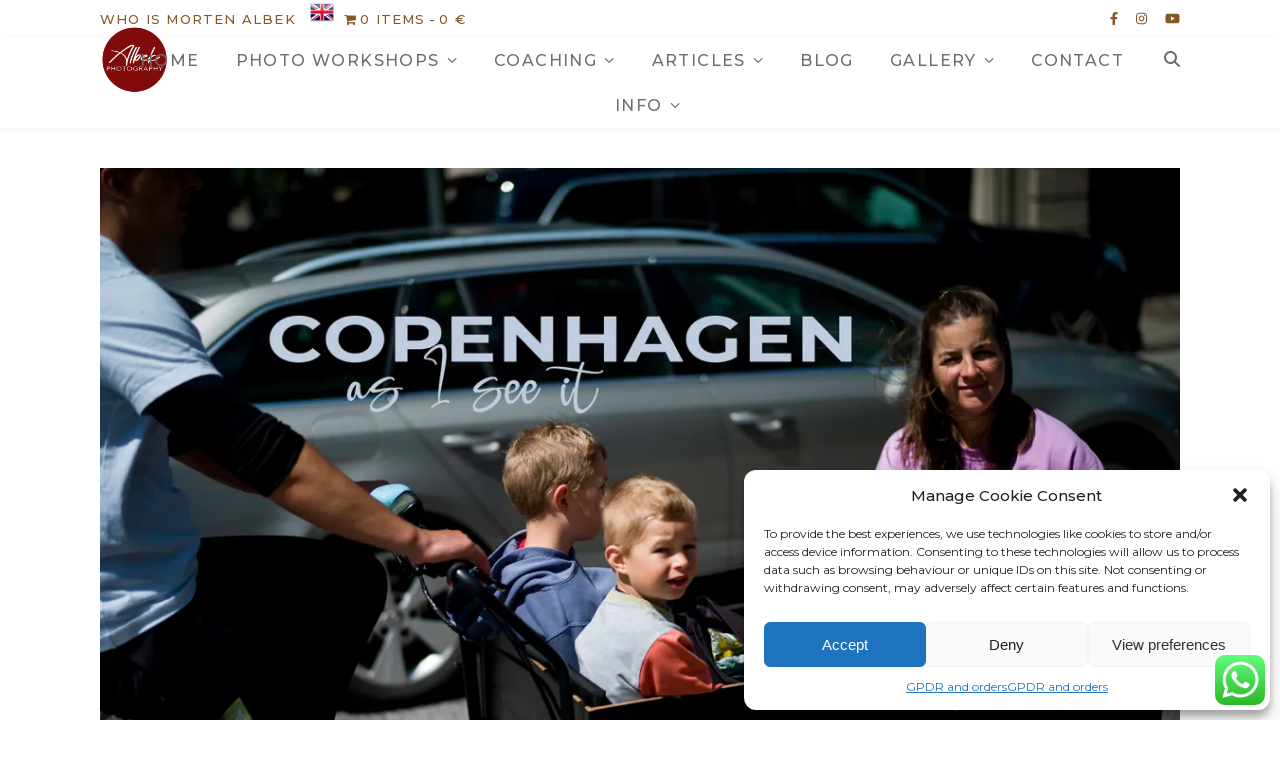

--- FILE ---
content_type: text/html; charset=utf-8
request_url: https://www.google.com/recaptcha/api2/aframe
body_size: 257
content:
<!DOCTYPE HTML><html><head><meta http-equiv="content-type" content="text/html; charset=UTF-8"></head><body><script nonce="8ZslDS0YtUytrio_XZ-L2Q">/** Anti-fraud and anti-abuse applications only. See google.com/recaptcha */ try{var clients={'sodar':'https://pagead2.googlesyndication.com/pagead/sodar?'};window.addEventListener("message",function(a){try{if(a.source===window.parent){var b=JSON.parse(a.data);var c=clients[b['id']];if(c){var d=document.createElement('img');d.src=c+b['params']+'&rc='+(localStorage.getItem("rc::a")?sessionStorage.getItem("rc::b"):"");window.document.body.appendChild(d);sessionStorage.setItem("rc::e",parseInt(sessionStorage.getItem("rc::e")||0)+1);localStorage.setItem("rc::h",'1768501705446');}}}catch(b){}});window.parent.postMessage("_grecaptcha_ready", "*");}catch(b){}</script></body></html>

--- FILE ---
content_type: text/css
request_url: https://www.mortenalbek.com/wp-content/plugins/ultimate-woocommerce-cart/assets/backend/css/icons/cartclose.css?ver=1.7.7
body_size: 1047
content:
@font-face {
    font-family: 'CartClose';
    src:
        url('fonts/cartclose/CartClose.ttf') format('truetype'),
        url('fonts/cartclose/CartClose.woff') format('woff');
    font-weight: normal;
    font-style: normal;
    font-display: block;
}

[class^="uwccicon-close"],
[class*=" uwccicon-close"] {
    /* use !important to prevent issues with browser extensions that change fonts */
    font-family: 'CartClose' !important;
    speak: never;
    font-style: normal;
    font-weight: normal;
    font-variant: normal;
    text-transform: none;
    line-height: 1;

    /* Better Font Rendering =========== */
    -webkit-font-smoothing: antialiased;
    -moz-osx-font-smoothing: grayscale;
}

.uwccicon-close1:before {
    content: "\f103";
}

.uwccicon-close2:before {
    content: "\f102";
}

.uwccicon-close3:before {
    content: "\f101";
}

.uwccicon-close4:before {
    content: "\f106";
}

.uwccicon-close5:before {
    content: "\f104";
}

.uwccicon-close6:before {
    content: "\f105";
}

.uwccicon-close7:before {
    content: "\f177";
}

.uwccicon-close8:before {
    content: "\f114";
}

.uwccicon-close9:before {
    content: "\f131";
}

.uwccicon-close10:before {
    content: "\f10b";
}

.uwccicon-close11:before {
    content: "\f130";
}

.uwccicon-close12:before {
    content: "\f15d";
}

.uwccicon-close13:before {
    content: "\f15e";
}

.uwccicon-close14:before {
    content: "\f112";
}

.uwccicon-close15:before {
    content: "\f11a";
}

.uwccicon-close16:before {
    content: "\f120";
}

.uwccicon-close17:before {
    content: "\f14a";
}

.uwccicon-close18:before {
    content: "\f12d";
}

.uwccicon-close19:before {
    content: "\f12e";
}

.uwccicon-close20:before {
    content: "\f138";
}

.uwccicon-close21:before {
    content: "\f14c";
}

.uwccicon-close22:before {
    content: "\f173";
}

.uwccicon-close23:before {
    content: "\f10e";
}

.uwccicon-close24:before {
    content: "\f116";
}

.uwccicon-close25:before {
    content: "\f11c";
}

.uwccicon-close26:before {
    content: "\f180";
}

.uwccicon-close27:before {
    content: "\f118";
}

.uwccicon-close28:before {
    content: "\f109";
}

.uwccicon-close29:before {
    content: "\f156";
}

.uwccicon-close30:before {
    content: "\f13a";
}

.uwccicon-close31:before {
    content: "\f117";
}

.uwccicon-close32:before {
    content: "\f111";
}

.uwccicon-close33:before {
    content: "\f122";
}

.uwccicon-close34:before {
    content: "\f123";
}

.uwccicon-close35:before {
    content: "\f12b";
}

.uwccicon-close36:before {
    content: "\f12c";
}

.uwccicon-close37:before {
    content: "\f12f";
}

.uwccicon-close38:before {
    content: "\f135";
}

.uwccicon-close39:before {
    content: "\f139";
}

.uwccicon-close40:before {
    content: "\f14d";
}

.uwccicon-close41:before {
    content: "\f151";
}

.uwccicon-close42:before {
    content: "\f154";
}

.uwccicon-close43:before {
    content: "\f157";
}

.uwccicon-close44:before {
    content: "\f158";
}

.uwccicon-close45:before {
    content: "\f160";
}

.uwccicon-close46:before {
    content: "\f161";
}

.uwccicon-close47:before {
    content: "\f163";
}

.uwccicon-close48:before {
    content: "\f164";
}

.uwccicon-close49:before {
    content: "\f167";
}

.uwccicon-close50:before {
    content: "\f16b";
}

.uwccicon-close51:before {
    content: "\f165";
}

.uwccicon-close52:before {
    content: "\f13e";
}

.uwccicon-close53:before {
    content: "\f124";
}

.uwccicon-close54:before {
    content: "\f16e";
}

.uwccicon-close55:before {
    content: "\f11f";
}

.uwccicon-close56:before {
    content: "\f15c";
}

.uwccicon-close57:before {
    content: "\f14f";
}

.uwccicon-close58:before {
    content: "\f171";
}

.uwccicon-close59:before {
    content: "\f15b";
}

.uwccicon-close60:before {
    content: "\f172";
}

.uwccicon-close61:before {
    content: "\f176";
}

.uwccicon-close62:before {
    content: "\f178";
}

.uwccicon-close63:before {
    content: "\f17e";
}

.uwccicon-close64:before {
    content: "\f17f";
}

.uwccicon-close65:before {
    content: "\f184";
}

.uwccicon-close66:before {
    content: "\f18c";
}

.uwccicon-close67:before {
    content: "\f18d";
}

.uwccicon-close68:before {
    content: "\f11e";
}

.uwccicon-close69:before {
    content: "\f18f";
}

.uwccicon-close70:before {
    content: "\f126";
}

.uwccicon-close71:before {
    content: "\f190";
}

.uwccicon-close72:before {
    content: "\f191";
}

.uwccicon-close73:before {
    content: "\f192";
}

.uwccicon-close74:before {
    content: "\f193";
}

.uwccicon-close75:before {
    content: "\f18e";
}

.uwccicon-close76:before {
    content: "\f17a";
}

.uwccicon-close77:before {
    content: "\f121";
}

.uwccicon-close78:before {
    content: "\f134";
}

.uwccicon-close79:before {
    content: "\f10d";
}

.uwccicon-close80:before {
    content: "\f113";
}

.uwccicon-close81:before {
    content: "\f13f";
}

.uwccicon-close82:before {
    content: "\f152";
}

.uwccicon-close83:before {
    content: "\f140";
}

.uwccicon-close84:before {
    content: "\f127";
}

.uwccicon-close85:before {
    content: "\f175";
}

.uwccicon-close86:before {
    content: "\f142";
}

.uwccicon-close87:before {
    content: "\f11d";
}

.uwccicon-close88:before {
    content: "\f18b";
}

.uwccicon-close89:before {
    content: "\f143";
}

.uwccicon-close90:before {
    content: "\f153";
}

.uwccicon-close91:before {
    content: "\f15f";
}

.uwccicon-close92:before {
    content: "\f16f";
}

.uwccicon-close93:before {
    content: "\f137";
}

.uwccicon-close94:before {
    content: "\f128";
}

.uwccicon-close95:before {
    content: "\f147";
}

.uwccicon-close96:before {
    content: "\f182";
}

.uwccicon-close97:before {
    content: "\f16d";
}

.uwccicon-close98:before {
    content: "\f17b";
}

.uwccicon-close99:before {
    content: "\f169";
}

.uwccicon-close100:before {
    content: "\f18a";
}

.uwccicon-close101:before {
    content: "\f132";
}

.uwccicon-close102:before {
    content: "\f119";
}

.uwccicon-close103:before {
    content: "\f110";
}

.uwccicon-close104:before {
    content: "\f13c";
}

.uwccicon-close105:before {
    content: "\f144";
}

.uwccicon-close106:before {
    content: "\f145";
}

.uwccicon-close107:before {
    content: "\f155";
}

.uwccicon-close108:before {
    content: "\f146";
}

.uwccicon-close109:before {
    content: "\f174";
}

.uwccicon-close110:before {
    content: "\f17d";
}

.uwccicon-close111:before {
    content: "\f136";
}

.uwccicon-close112:before {
    content: "\f129";
}

.uwccicon-close113:before {
    content: "\f185";
}

.uwccicon-close114:before {
    content: "\f159";
}

.uwccicon-close115:before {
    content: "\f16c";
}

.uwccicon-close116:before {
    content: "\f168";
}

.uwccicon-close117:before {
    content: "\f15a";
}

.uwccicon-close118:before {
    content: "\f133";
}

.uwccicon-close119:before {
    content: "\f170";
}

.uwccicon-close120:before {
    content: "\f188";
}

.uwccicon-close121:before {
    content: "\f162";
}

.uwccicon-close122:before {
    content: "\f149";
}

.uwccicon-close123:before {
    content: "\f189";
}

.uwccicon-close124:before {
    content: "\f150";
}

.uwccicon-close125:before {
    content: "\f179";
}

.uwccicon-close126:before {
    content: "\f11b";
}

.uwccicon-close127:before {
    content: "\f17c";
}

.uwccicon-close128:before {
    content: "\f16a";
}

.uwccicon-close129:before {
    content: "\f125";
}

.uwccicon-close130:before {
    content: "\f148";
}

.uwccicon-close131:before {
    content: "\f181";
}

.uwccicon-close132:before {
    content: "\f194";
}

.uwccicon-close133:before {
    content: "\f195";
}

.uwccicon-close134:before {
    content: "\f196";
}

.uwccicon-close135:before {
    content: "\f197";
}

.uwccicon-close136:before {
    content: "\f14b";
}

.uwccicon-close137:before {
    content: "\f198";
}

.uwccicon-close138:before {
    content: "\f199";
}

.uwccicon-close139:before {
    content: "\f19a";
}

.uwccicon-close140:before {
    content: "\f19b";
}

.uwccicon-close141:before {
    content: "\f19c";
}

.uwccicon-close142:before {
    content: "\f19e";
}

.uwccicon-close143:before {
    content: "\f19d";
}

.uwccicon-close144:before {
    content: "\f19f";
}

.uwccicon-close145:before {
    content: "\f1a1";
}

.uwccicon-close146:before {
    content: "\f1a0";
}

.uwccicon-close147:before {
    content: "\f1a2";
}

.uwccicon-close148:before {
    content: "\f1a3";
}

.uwccicon-close149:before {
    content: "\f183";
}

.uwccicon-close150:before {
    content: "\f13b";
}

.uwccicon-close151:before {
    content: "\f1a4";
}

--- FILE ---
content_type: text/css
request_url: https://www.mortenalbek.com/wp-content/plugins/ultimate-woocommerce-cart/assets/frontend/css/frontend.css?ver=1.7.7
body_size: 6921
content:
html.uwcc-freeze {
    overflow: hidden;
}

/*button css*/
.uwcc-check-cart.uwcc-hide-cart-items + .uwcc-main-inner-wrapper .uwcc-buy-summary,
.uwcc-check-cart.uwcc-hide-cart-items + .uwcc-main-inner-wrapper .uwcc-cart-remove-all-button,
.uwcc-check-cart.uwcc-hide-cart-items + .uwcc-main-inner-wrapper .uwcc-cart-action-btn-wrap,
.uwcc-check-cart.uwcc-hide-cart-items + .uwcc-main-inner-wrapper .uwcc-suggested-items,
.uwcc-check-cart.uwcc-hide-cart-items + .uwcc-main-inner-wrapper .uwcc-coupon,
.uwcc-check-cart.uwcc-hide-cart-items + .uwcc-main-inner-wrapper .uwcc-toggle-button.uwcc-hide-toggle-button,
.uwcc-check-cart.uwcc-hide-cart-items + .uwcc-main-inner-wrapper .uwcc-free-shipping,
.uwcc-check-cart.uwcc-hide-cart-items + .uwcc-main-inner-wrapper .uwcc-cart-button,
.uwcc-check-cart.uwcc-hide-cart-items + .uwcc-main-inner-wrapper .uwcc-shortcode-content {
    display: none;
}

.uwcc-check-cart.uwcc-hide-cart-items + .uwcc-main-inner-wrapper .uwcc-empty-cart {
    display: block;
}

.uwcc-toggle-button {
    position: fixed;
    z-index: var(--uwcc-basket-z-index, 99999);
    filter: drop-shadow(var(--uwcc-button-shadow-x, 0) var(--uwcc-button-shadow-y, 0) var(--uwcc-button-shadow-blur, 0) var(--uwcc-button-shadow-color, transparent));
}

.uwcc-toggle-button .uwcc-cartbasket-toggle-btn {
    width: var(--uwcc-buttton-size, 80px);
    height: var(--uwcc-buttton-size, 80px);
    display: flex;
    justify-content: center;
    align-items: center;
    background: #9676f8;
    transition: all ease 0.3s;
    color: var(--uwcc-trigger-btn-font-color, #fff);
    font-size: var(--uwcc-trigger-btn-icon-size, 32px);
    cursor: pointer;
    overflow: hidden;
}

.uwcc-toggle-button .uwcc-cartbasket-toggle-btn:hover {
    color: var(--uwcc-trigger-btn-hover-font-color, var(--uwcc-trigger-btn-font-color, #fff));
}

.uwcc-toggle-button:hover .uwcc-idle-animation {
    animation: none;
    -webkit-animation: none;
}

.uwcc-left-middle .uwcc-toggle-button {
    top: 50%;
    left: var(--uwcc-basket-offset-left, 20px);
    transform: translateY(-50%);
}

.uwcc-right-middle .uwcc-toggle-button {
    top: 50%;
    right: var(--uwcc-basket-offset-right, 20px);
    transform: translateY(-50%);
}

.uwcc-left-top .uwcc-toggle-button {
    left: var(--uwcc-basket-offset-left, 20px);
    top: var(--uwcc-basket-offset-top, 20px);
}

.uwcc-left-bottom .uwcc-toggle-button {
    left: var(--uwcc-basket-offset-left, 20px);
    bottom: var(--uwcc-basket-offset-bottom, 20px);
}

.uwcc-right-top .uwcc-toggle-button {
    right: var(--uwcc-basket-offset-right, 20px);
    top: var(--uwcc-basket-offset-top, 20px);
}

.uwcc-right-bottom .uwcc-toggle-button {
    right: var(--uwcc-basket-offset-right, 20px);
    bottom: var(--uwcc-basket-offset-bottom, 20px);
}

.uwcc-center-bottom .uwcc-toggle-button {
    left: 50%;
    bottom: var(--uwcc-basket-offset-bottom, 20px);
    transform: translate(-50%, 0);
}

.uwcc-toggle-button.uwcc-square .uwcc-item-count-wrap {
    border-radius: 0;
}

.uwcc-toggle-button.uwcc-round .uwcc-cartbasket-toggle-btn {
    border-radius: 100%;
}

.uwcc-toggle-button.uwcc-rounded_square .uwcc-cartbasket-toggle-btn {
    border-radius: 10px;
}

.uwcc-toggle-button.uwcc-rounded_square .uwcc-item-count-wrap {
    border-radius: 5px;
}

.uwcc-toggle-button.uwcc-triangle .uwcc-toggle-open-btn {
    clip-path: polygon(50% 0%, 0% 100%, 100% 100%);
}

.uwcc-toggle-button.uwcc-triangle .uwcc-cartbasket-icon {
    transform: translateY(calc(var(--uwcc-buttton-size, 80px)/10));
}

.uwcc-toggle-button.uwcc-rhombus .uwcc-toggle-open-btn {
    clip-path: polygon(50% 0%, 100% 50%, 50% 100%, 0% 50%);
}

.uwcc-toggle-button.uwcc-pentagon .uwcc-toggle-open-btn {
    clip-path: polygon(50% 0%, 100% 38%, 82% 100%, 18% 100%, 0% 38%);
}

.uwcc-toggle-button.uwcc-pentagon .uwcc-cartbasket-icon {
    transform: translateY(calc(var(--uwcc-buttton-size, 50px)/20));
}

.uwcc-toggle-button.uwcc-hexagon .uwcc-toggle-open-btn {
    clip-path: polygon(50% 0%, 100% 25%, 100% 75%, 50% 100%, 0% 75%, 0% 25%);
}

.uwcc-toggle-button.uwcc-star .uwcc-toggle-open-btn {
    clip-path: polygon(50% 0%, 61% 35%, 98% 35%, 68% 57%, 79% 91%, 50% 70%, 21% 91%, 32% 57%, 2% 35%, 39% 35%);
}

.uwcc-toggle-button.uwcc-rabbet .uwcc-toggle-open-btn {
    clip-path: polygon(0% 15%, 15% 15%, 15% 0%, 85% 0%, 85% 15%, 100% 15%, 100% 85%, 85% 85%, 85% 100%, 15% 100%, 15% 85%, 0% 85%);
}

.uwcc-toggle-button.uwcc-oval .uwcc-toggle-open-btn {
    clip-path: ellipse(50% 35% at 50% 50%);
}

.uwcc-toggle-button.uwcc-oval .uwcc-toggle-open-btn {
    clip-path: ellipse(35% 50% at 50% 50%);
}

.uwcc-toggle-button.uwcc-blob .uwcc-toggle-open-btn {
    animation: uwcc-border-transform 9s linear infinite;
}

@keyframes uwcc-border-transform {

    0%,
    100% {
        border-radius: 63% 37% 54% 46% / 55% 48% 52% 45%;
    }

    14% {
        border-radius: 40% 60% 54% 46% / 49% 60% 40% 51%;
    }

    28% {
        border-radius: 54% 46% 38% 62% / 49% 70% 30% 51%;
    }

    42% {
        border-radius: 61% 39% 55% 45% / 61% 38% 62% 39%;
    }

    56% {
        border-radius: 61% 39% 67% 33% / 70% 50% 50% 30%;
    }

    70% {
        border-radius: 50% 50% 34% 66% / 56% 68% 32% 44%;
    }

    84% {
        border-radius: 46% 54% 50% 50% / 35% 61% 39% 65%;
    }
}

.uwcc-toggle-button .uwcc-cartbasket-img {
    height: 100%;
    width: 100%;
    overflow: hidden;
    display: flex;
    align-items: center;
    justify-content: center;
}

.uwcc-toggle-button .uwcc-cartbasket-img img {
    height: auto;
    width: var(--uwcc-trigger-btn-image-size, 100%);
}

.uwcc-cartbasket-icon.uwcc-cartbasket-close-icon {
    display: none;
}

.uwcc-toggle-btn-open .uwcc-cartbasket-icon.uwcc-cartbasket-open-icon {
    display: none;
}

.uwcc-toggle-btn-open .uwcc-cartbasket-icon.uwcc-cartbasket-close-icon {
    display: flex;
}

/*mini button css*/
.uwcc-item-count-wrap {
    position: absolute;
    width: 25px;
    height: 25px;
    background: var(--uwcc-cart-total-box-bg-color, #4b3392);
    display: flex;
    align-items: center;
    justify-content: center;
    font-size: 12px;
    color: var(--uwcc-cart-total-box-text-color, #FFF);
    border-radius: 100%;
}

.uwcc-left-top .uwcc-item-count-wrap,
.uwcc-left-middle .uwcc-item-count-wrap,
.uwcc-left-bottom .uwcc-item-count-wrap {
    right: 0;
}

.uwcc-right-top .uwcc-item-count-wrap,
.uwcc-right-middle .uwcc-item-count-wrap,
.uwcc-right-bottom .uwcc-item-count-wrap {
    left: 0;
}

.uwcc-left-bottom .uwcc-item-count-wrap,
.uwcc-right-bottom .uwcc-item-count-wrap {
    top: 0;
}

.uwcc-left-top .uwcc-item-count-wrap,
.uwcc-right-top .uwcc-item-count-wrap,
.uwcc-left-middle .uwcc-item-count-wrap,
.uwcc-right-middle .uwcc-item-count-wrap {
    bottom: 0;
}

.uwcc-center-bottom .uwcc-item-count-wrap {
    bottom: 100% !important;
    top: auto !important;
    left: 50% !important;
    transform: translate(-50%, 50%) !important;
}

.uwcc-left-top .uwcc-toggle-button.uwcc-rounded_square .uwcc-item-count-wrap,
.uwcc-left-top .uwcc-toggle-button.uwcc-square .uwcc-item-count-wrap,
.uwcc-left-top .uwcc-toggle-button.uwcc-triangle .uwcc-item-count-wrap,
.uwcc-left-middle .uwcc-toggle-button.uwcc-rounded_square .uwcc-item-count-wrap,
.uwcc-left-middle .uwcc-toggle-button.uwcc-square .uwcc-item-count-wrap,
.uwcc-left-middle .uwcc-toggle-button.uwcc-triangle .uwcc-item-count-wrap,
.uwcc-left-bottom .uwcc-toggle-button.uwcc-triangle .uwcc-item-count-wrap {
    transform: translate(50%, 50%);
}

.uwcc-right-top .uwcc-toggle-button.uwcc-rounded_square .uwcc-item-count-wrap,
.uwcc-right-top .uwcc-toggle-button.uwcc-square .uwcc-item-count-wrap,
.uwcc-right-top .uwcc-toggle-button.uwcc-triangle .uwcc-item-count-wrap,
.uwcc-right-middle .uwcc-toggle-button.uwcc-rounded_square .uwcc-item-count-wrap,
.uwcc-right-middle .uwcc-toggle-button.uwcc-square .uwcc-item-count-wrap,
.uwcc-right-middle .uwcc-toggle-button.uwcc-triangle .uwcc-item-count-wrap,
.uwcc-right-bottom .uwcc-toggle-button.uwcc-triangle .uwcc-item-count-wrap {
    transform: translate(-50%, 50%);
}

.uwcc-right-bottom .uwcc-toggle-button.uwcc-rounded_square .uwcc-item-count-wrap,
.uwcc-right-bottom .uwcc-toggle-button.uwcc-square .uwcc-item-count-wrap {
    transform: translate(-50%, -50%);
}

.uwcc-left-bottom .uwcc-toggle-button.uwcc-rounded_square .uwcc-item-count-wrap,
.uwcc-left-bottom .uwcc-toggle-button.uwcc-square .uwcc-item-count-wrap {
    transform: translate(50%, -50%);
}

.uwcc-left-bottom .uwcc-toggle-button.uwcc-triangle .uwcc-item-count-wrap,
.uwcc-right-bottom .uwcc-toggle-button.uwcc-triangle .uwcc-item-count-wrap {
    bottom: 0;
    top: auto;
}

.uwcc-toggle-button.uwcc-rhombus .uwcc-item-count-wrap {
    top: 50%;
    bottom: auto;
}

.uwcc-position-left .uwcc-toggle-button.uwcc-rabbet .uwcc-item-count-wrap {
    top: 50%;
    transform: translate(50%, -50%);
    bottom: auto;
}

.uwcc-position-right .uwcc-toggle-button.uwcc-rabbet .uwcc-item-count-wrap {
    top: 50%;
    transform: translate(-50%, -50%);
    bottom: auto;
}

/*overlay css*/
.uwcc-main-wrapper-bg {
    position: fixed;
    width: 100%;
    height: 100%;
    background: rgba(0, 0, 0, 0.7);
    z-index: calc(var(--uwcc-basket-z-index, 99999) + 1);
    transition: all ease 0.4s;
    opacity: 0;
    visibility: hidden;
    left: 0;
    top: 0;
}

[data-overlayenable="uwcc-overlay-enabled"].uwcc-cartbasket-open .uwcc-main-wrapper-bg {
    opacity: 0.9;
    visibility: visible;
    background-color: var(--uwcc-overlay-bg-color, rgba(0, 0, 0, 0.9));
}

.uwcc-main-inner-wrapper {
    position: relative;
}

/* ====Animations==== */
.uwcc-cartpop-animation-enabled {
    visibility: hidden;
    opacity: 0;
}

.uwcc-cartpop-animation-enabled.animate--animated,
.uwcc-cartpop-animation-enabled.uwcc-popup-in-view {
    visibility: visible;
    opacity: 1;
}

.uwcc-cart-popup * {
    box-sizing: border-box;
}

.uwcc-cart-popup a {
    color: inherit;
}

/*Slide In*/
.uwcc-layout-slidein .uwcc-cart-popup {
    position: fixed;
    top: 0;
    height: 100%;
    width: 400px;
    z-index: calc(var(--uwcc-basket-z-index, 99999) + 2);
    background-size: cover;
    background-position: center;
}

.uwcc-layout-slidein.uwcc-position-left .uwcc-cart-popup:not(.uwcc-cartpop-animation-enabled) {
    left: -100%;
    transition: all 0.3s ease;
}

.uwcc-layout-slidein.uwcc-position-left .uwcc-cart-popup.uwcc-active:not(.uwcc-cartpop-animation-enabled) {
    left: 0;
}

.uwcc-layout-slidein.uwcc-position-right .uwcc-cart-popup:not(.uwcc-cartpop-animation-enabled) {
    right: -100%;
    transition: all 0.3s ease;
}

.uwcc-layout-slidein.uwcc-position-right .uwcc-cart-popup.uwcc-active:not(.uwcc-cartpop-animation-enabled) {
    right: 0;
}

.uwcc-layout-slidein.uwcc-position-left .uwcc-cart-popup.uwcc-cartpop-animation-enabled {
    left: 0;
}

.uwcc-layout-slidein.uwcc-position-right .uwcc-cart-popup.uwcc-cartpop-animation-enabled {
    right: 0;
}

/* Floating */
.uwcc-layout-floating .uwcc-cart-popup {
    position: fixed;
    width: 400px;
    height: 70%;
    z-index: calc(var(--uwcc-basket-z-index, 99999) + 2);
}

.uwcc-layout-floating.uwcc-left-top .uwcc-cart-popup {
    left: calc(var(--uwcc-buttton-size, 80px) + var(--uwcc-basket-offset-left, 20px) + 30px);
    top: 10px;
}

.uwcc-layout-floating.uwcc-left-middle .uwcc-cart-popup {
    left: calc(var(--uwcc-buttton-size, 80px) + var(--uwcc-basket-offset-left, 20px) + 30px);
    top: 0;
    margin: auto 0;
    bottom: 0;
}

.uwcc-layout-floating.uwcc-left-bottom .uwcc-cart-popup {
    left: calc(var(--uwcc-buttton-size, 80px) + var(--uwcc-basket-offset-left, 20px) + 30px);
    bottom: 10px;
}

.uwcc-layout-floating.uwcc-right-top .uwcc-cart-popup {
    right: calc(var(--uwcc-buttton-size, 80px) + var(--uwcc-basket-offset-right, 20px) + 30px);
    top: 10px;
}

.uwcc-layout-floating.uwcc-right-middle .uwcc-cart-popup {
    right: calc(var(--uwcc-buttton-size, 80px) + var(--uwcc-basket-offset-right, 20px) + 30px);
    top: 0;
    margin: auto 0;
    bottom: 0;
}

.uwcc-layout-floating.uwcc-right-bottom .uwcc-cart-popup {
    right: calc(var(--uwcc-buttton-size, 80px) + var(--uwcc-basket-offset-right, 20px) + 30px);
    bottom: 10px;
}

.uwcc-layout-floating.uwcc-center-bottom .uwcc-cart-popup {
    left: 0;
    right: 0;
    margin: 0 auto;
    bottom: 80px;
}

.uwcc-layout-floating .uwcc-cart-popup:not(.uwcc-cartpop-animation-enabled) {
    visibility: hidden;
    opacity: 0;
    transform: translateY(-40px);
    transition: all 0.3s ease;
}

.uwcc-layout-floating .uwcc-cart-popup.uwcc-active:not(.uwcc-cartpop-animation-enabled) {
    visibility: visible;
    opacity: 1;
    transform: translateY(0);
}

/* PopUp */
.uwcc-layout-popup .uwcc-cart-popup {
    position: fixed;
    width: 80%;
    top: 15vh;
    bottom: 15vh;
    left: 0;
    right: 0;
    margin: 0 auto;
    z-index: calc(var(--uwcc-basket-z-index, 99999) + 2);
}

.uwcc-layout-popup .uwcc-cart-popup:not(.uwcc-cartpop-animation-enabled) {
    visibility: hidden;
    opacity: 0;
    transform: scale(0.8);
    transition: all 0.3s ease;
}

.uwcc-layout-popup .uwcc-cart-popup.uwcc-active:not(.uwcc-cartpop-animation-enabled) {
    visibility: visible;
    opacity: 1;
    transform: scale(1);
}

/* Inside Content */
.uwcc-cart-popup {
    color: var(--uwcc-default-text-color, #333);
    filter: drop-shadow(var(--uwcc-panel-shadow-x, 0) var(--uwcc-panel-shadow-y, 0) var(--uwcc-panel-shadow-blur, 10px) var(--uwcc-panel-shadow-color, rgba(0, 0, 0, 0.1)));
    background: #FFF;
}

.uwcc-bg-choose_color .uwcc-cart-popup {
    background: var(--uwcc-drawer-content-bg-color, #FFF);
}

.uwcc-bg-custom_image_bg .uwcc-cart-popup {
    background-image: var(--uwcc-drawer-content-bg-image);
    background-size: cover;
}

.uwcc-bg-custom_image_bg .uwcc-cart-popup-inner {
    background: var(--uwcc-drawer-content-image-overlay);
}

.uwcc-bg-glassmorphism .uwcc-cart-popup {
    background: rgba(255, 255, 255, 0.4);
    backdrop-filter: blur(10px);
    -webkit-backdrop-filter: blur(10px);
}

.uwcc-cart-popup .uwcc-cart-popup-inner {
    height: 100%;
    overflow-y: auto;
}

.uwcc-cart-popup-inner-section-cart,
.uwcc-cart-popup-inner-section-checkout {
    height: 100%;
    display: flex;
    flex-direction: column;
}

.uwcc-header {
    position: relative;
    background: var(--uwcc-header-title-bg-color, transparent);
}

.uwcc-header h2 {
    font-size: 24px;
    display: flex;
    align-items: center;
    margin: 0;
    padding: 20px;
    border-bottom: 1px solid var(--uwcc-header-title-border-color, var(--uwcc-default-border-color, #EEE));
    color: inherit;
    justify-content: center;
}

.uwcc-header h2 .uwcc-header-icon {
    font-size: inherit;
    margin-right: 10px;
    width: 1em;
}

.uwcc-header h2 .uwcc-header-icon img {
    min-width: 24px;
}

.uwcc-header .uwcc-sub-header {
    font-size: 0.8em;
    padding: 10px 20px;
    border-bottom: 1px solid var(--uwcc-header-title-border-color, var(--uwcc-default-border-color, #EEE));
    text-align: center;
    color: var(--uwcc-header-title-font-color, var(--uwcc-default-text-color, #333));
}

.uwcc-header .uwcc-sub-header span {
    margin: 0 10px;
}

.uwcc-header .uwcc-cart-close {
    position: absolute;
    height: var(--uwcc-close-btn-size, 40px);
    width: var(--uwcc-close-btn-size, 40px);
    display: flex;
    align-items: center;
    justify-content: center;
    font-size: var(--uwcc-close-btn-size, 40px);
    background: var(--uwcc-close-bg-color, #000);
    color: var(--uwcc-close-icon-color, #FFF);
    top: var(--uwcc-close-btn-offset-top, 5px);
    cursor: pointer;
    border-radius: var(--uwcc-close-btn-border-radius, 0);
}

.uwcc-header .uwcc-cart-close:hover {
    background: var(--uwcc-close-bg-color-hov, var(--uwcc-close-bg-color, #000));
    color: var(--uwcc-close-icon-color-hov, var(--uwcc-close-icon-color, #FFF));
}

.uwcc-button-pos-right .uwcc-cart-close {
    right: var(--uwcc-close-btn-offset-right, 5px);
}

.uwcc-button-pos-left .uwcc-cart-close {
    left: var(--uwcc-close-btn-offset-left, 5px);
}

.uwcc-header .uwcc-cart-close:before {
    transition: all ease 0.4s;
    font-size: 0.65em;
}

.uwcc-header .uwcc-cart-close:hover:before {
    transform: rotate(360deg);
}

.uwcc-body {
    padding: 20px;
    height: 50%;
    flex-grow: 1;
    overflow-y: auto;
}

.uwcc-loader-wrap {
    position: absolute;
    left: 0;
    right: 0;
    top: 0;
    bottom: 0;
    background: rgba(255, 255, 255, 0.8);
    display: flex;
    align-items: center;
    justify-content: center;
    z-index: 9;
}

.uwcc-loader {
    width: 48px;
    height: 48px;
    border: 4px solid #888;
    border-radius: 50%;
    display: inline-block;
    position: relative;
    box-sizing: border-box;
    animation: uwcc-rotation 1s linear infinite;
}

.uwcc-loader::after,
.uwcc-loader::before {
    content: '';
    box-sizing: border-box;
    position: absolute;
    left: 0;
    top: 0;
    background: #666;
    width: 6px;
    height: 6px;
    transform: translate(150%, 150%);
    border-radius: 50%;
}

.uwcc-loader::before {
    left: auto;
    top: auto;
    right: 0;
    bottom: 0;
    transform: translate(-150%, -150%);
}

@keyframes uwcc-rotation {
    0% {
        transform: rotate(0deg);
    }

    100% {
        transform: rotate(360deg);
    }
}

.uwcc-cart-remove-all-button {
    display: flex;
    justify-content: flex-end;
    margin-bottom: 30px;
}

.uwcc-cart-remove-all-button a {
    background: #333;
    color: #FFF;
    padding: 10px 20px;
    border-radius: 4px;
    line-height: 1;
    font-size: 13px;
}

.uwcc-cart-remove-all-button a:hover {
    color: #FFF;
}

.uwcc-cpt-active .uwcc-cart-item-wrap {
    margin-bottom: 20px;
}

.uwcc-cart-items-inner {
    position: relative;
}

.uwcc-cart-items-inner .uwcc-item-remove {
    position: absolute;
    top: 5px;
    right: 5px;
    line-height: 1;
    transition: all ease 0.3s;
    opacity: 0;
    visibility: hidden;
}

.uwcc-cart-items-inner:hover .uwcc-item-remove {
    opacity: 1;
    visibility: visible;
}

.uwcc-cart-items-inner .uwcc-item-remove a {
    color: inherit;
    outline: 0;
    border: 1px solid #FF0000;
    display: flex;
    align-items: center;
    justify-content: center;
    height: 20px;
    width: 20px;
    color: #ff0000;
    font-size: 9px;
    border-radius: 50%;
}

.uwcc-cart-items-inner .uwcc-item-remove a:hover {
    color: #FF0000;
}

.uwcc-item-img img {
    width: 100%;
}

.uwcc-cart-items-inner .uwcc-item-name {
    font-size: 1.1em;
    font-weight: bold;
    margin-bottom: 10px;
    line-height: 1.3;
}

.uwcc-cart-items-inner .uwcc-item-name a {
    color: inherit;
}

.uwcc-cart-items-inner .uwcc-item-price {
    font-size: 1.1em;
    margin-bottom: 10px;
}

.uwcc-cart-items-inner .uwcc-item-price .uwcc-price-regular {
    opacity: 0.5;
}

.uwcc-cart-items-inner .uwcc-item-qty {
    display: inline-flex;
    overflow: hidden;
    border: 1px solid var(--uwcc-qty-change-border-color, #F1F1F1);
    align-items: stretch;
}

.uwcc-item-qty > *,
.uwcc-item-qty > .quantity > * {
    display: none;
}

.uwcc-item-qty > .quantity,
.uwcc-item-qty > .quantity > .qty[type=number],
.uwcc-item-qty > .uwcc-qty-minus,
.uwcc-item-qty > .uwcc-qty-plus {
    display: block;
}

.uwcc-item-qty > .quantity {
    margin: 0 !important;
    padding: 0 !important;
    width: auto !important;
}

.uwcc-item-qty .uwcc-qty-minus,
.uwcc-item-qty .uwcc-qty-plus,
.uwcc-item-qty .qty {
    background: transparent;
    margin: 0;
    padding: 0;
    box-shadow: none;
    display: flex;
    align-items: center;
    justify-content: center;
    text-align: center;
}

.uwcc-item-qty .uwcc-qty-minus,
.uwcc-item-qty .uwcc-qty-plus {
    font-size: 13px;
    cursor: pointer;
    background: var(--uwcc-qty-change-btn-bg-color, #f1f1f1);
    color: var(--uwcc-qty-change-icon-color, #333);
    width: 20px;
    margin: 5px;
}

.uwcc-item-qty .qty::-webkit-outer-spin-button,
.uwcc-item-qty .qty::-webkit-inner-spin-button {
    -webkit-appearance: none;
    margin: 0;
}

.uwcc-cart-items .uwcc-item-qty .qty[type=number] {
    -moz-appearance: textfield;
    width: 40px;
    height: 30px;
    outline: 0;
    box-shadow: none;
    border: 0;
    margin: 0;
    font-size: 0.8em;
    color: inherit;
    background: none;
    padding: 0;
}

/* Link Product to single Page */
.uwcc-cart-unlink-product .uwcc-cart-items-inner a.uwcc-edclick {
    pointer-events: none;
}

/* Cart List */
.uwcc-cartitem-list .uwcc-cart-items-inner {
    display: flex;
    margin-bottom: 20px;
    padding-bottom: 20px;
    border-bottom: 1px solid var(--uwcc-default-border-color, #EEE);
    padding-right: 30px;
}

.uwcc-cartitem-list .uwcc-cart-items:last-child .uwcc-cart-items-inner {
    border-bottom: 0;
    margin-bottom: 0;
    padding-bottom: 0;
}

.uwcc-cartitem-list .uwcc-cart-items-inner .uwcc-item-img {
    flex: 0 0 120px;
    margin-right: 20px;
}

.uwcc-cartitem-list .uwcc-cart-items-inner .uwcc-item-desc {
    flex-grow: 1;
}

/*Cart Grid*/
.uwcc-cartitem-grid .uwcc-mini-cart {
    display: grid;
    grid-gap: 20px;
}

.uwcc-cartitem-grid.uwcc-cartitem-col-2 .uwcc-mini-cart {
    grid-template-columns: repeat(2, 1fr);
}

.uwcc-cartitem-grid.uwcc-cartitem-col-3 .uwcc-mini-cart {
    grid-template-columns: repeat(3, 1fr);
}

.uwcc-cartitem-grid.uwcc-cartitem-col-4 .uwcc-mini-cart {
    grid-template-columns: repeat(4, 1fr);
}

.uwcc-cartitem-grid.uwcc-cartitem-col-5 .uwcc-mini-cart {
    grid-template-columns: repeat(5, 1fr);
}

.uwcc-cartitem-grid .uwcc-cart-items-inner {
    padding: 10px;
    border: 1px solid var(--uwcc-default-border-color, #EEE);
    height: 100%;
}

.uwcc-cartitem-grid .uwcc-mini-cart .uwcc-cart-items {
    text-align: center;
}

.uwcc-cartitem-grid .uwcc-mini-cart .uwcc-item-img {
    margin-bottom: 15px;
}

/* Coupon */
.uwcc-coupon {
    margin-bottom: 30px;
    border: 1px solid var(--uwcc-default-border-color, #EEE);
    padding: 20px;
}

.uwcc-coupon .uwcc-cpn-resp {
    font-size: 13px;
    text-align: center;
    padding: 5px 10px;
    background-color: #177b4c;
    margin-bottom: 10px;
}

.uwcc-coupon .uwcc-coupon-field {
    display: flex;
    border: 1px solid var(--uwcc-default-border-color, #f1f1f1);
    overflow: hidden;
}

.uwcc-coupon .uwcc-coupon-field input {
    background: transparent;
    border: 0;
    box-shadow: none;
    outline: 0;
    flex-grow: 1;
    min-width: 0;
    color: inherit;
    height: auto;
    padding: 10px;
    margin: 0;
}

.uwcc-coupon .uwcc-coupon-field input:focus {
    color: inherit;
}

.uwcc-coupon .uwcc-coupon-field input::-webkit-input-placeholder,
.uwcc-coupon .uwcc-coupon-field input::placeholder {
    color: inherit;
    opacity: 0.8;
}

.uwcc-coupon .uwcc-coupon-field .uwcc-coupon-submit {
    outline: 0;
    text-align: center;
    display: flex;
    align-items: center;
    justify-content: center;
    white-space: nowrap;
    height: auto;
    color: #FFF;
    background: #333;
    min-height: 0;
    padding: 0 15px;
    margin: 0;
}

.uwcc-cpt-active .uwcc-coupon .uwcc-coupon-field .uwcc-coupon-submit {
    flex: 0 1 40%;
}

.uwcc-coupon .uwcc-coupon-field .uwcc-coupon-submit.uwcc-button-loading:after {
    font-family: 'ElegantIcons';
    content: "\e02d";
    font-weight: 400;
    margin-left: 10px;
    order: 1;
    -webkit-animation: uwcc-spin 2s linear infinite;
    animation: uwcc-spin 2s linear infinite;
}

.uwcc-coupon .uwcc-coupons-lists-wrap {
    margin-top: 15px;
}

.uwcc-coupon ul.uwcc-applied-cpns {
    margin: 15px 0 0;
    padding: 0;
    list-style: none;
    display: flex;
    flex-wrap: wrap;
    gap: 15px;
}

.uwcc-applied-cpns li {
    border: 1px dashed var(--uwcc-default-border-color, #EEE);
    font-size: 13px;
    text-transform: uppercase;
    padding: 8px 10px;
    line-height: 1;
    margin: 0;
}

.uwcc-applied-cpns li .uwcc-remove-cpn {
    cursor: pointer;
    margin-left: 5px;
}

.uwcc-coupons-lists-wrap h4 {
    font-size: 1.2em;
    cursor: pointer;
    margin: 0;
    color: inherit;
}

.uwcc-coupons-lists-wrap .uwcc-coupons-lists {
    margin-top: 15px;
    display: grid;
    grid-template-columns: repeat(auto-fit, minmax(100px, 1fr));
    grid-gap: 20px;
}

.uwcc-each-coupon-list {
    border: 1px dashed var(--uwcc-default-border-color, #EEE);
    padding: 10px;
    font-size: 13px;
    position: relative;
}

.uwcc-each-coupon-list .uwcc-coupon-code {
    position: relative;
    border-bottom: 1px dashed var(--uwcc-default-border-color, #EEE);
    padding: 0 10px 10px;
    margin: 0 -10px 10px;
    text-transform: uppercase;
    font-weight: bold;
}

.uwcc-each-coupon-list .uwcc-coupon-description {
    line-height: 1.2;
    margin-bottom: 6px;
}

.uwcc-each-coupon-list a.uwcc-apply-available-coupon {
    position: absolute;
    background: green;
    width: 20px;
    height: 20px;
    display: flex;
    align-items: center;
    justify-content: center;
    color: #fff;
    border-radius: 50%;
    transition: all 0.3s ease;
    bottom: 5px;
    right: 5px;
    font-size: 10px;
    opacity: 0;
}

.uwcc-each-coupon-list a.uwcc-apply-available-coupon:hover {
    background: #111;
}

.uwcc-each-coupon-list:hover a.uwcc-apply-available-coupon {
    opacity: 1;
}

/* Cart Summary */
.uwcc-buy-summary {
    margin-bottom: 30px;
    border: 1px dashed var(--uwcc-default-border-color, #EEE);
    padding: 15px;
}

.uwcc-buy-summary .uwcc-cart-total-wrap,
.uwcc-buy-summary .uwcc-cart-discount-wrap,
.uwcc-buy-summary .uwcc-cart-shipping-wrap,
.uwcc-buy-summary .uwcc-cart-subtotal-wrap {
    display: flex;
    padding: 0 0 15px;
    justify-content: space-between;
    margin-bottom: 15px;
    border-bottom: 1px dashed var(--uwcc-default-border-color, #EEE);
}

.uwcc-buy-summary > div:last-child {
    border: 0;
    margin: 0;
    padding: 0;
}

.uwcc-buy-summary label {
    font-weight: bold;
}

/* Button */
.uwcc-cart-action-btn-wrap {
    margin-bottom: 30px;
}

.uwcc-cart-action-btn-wrap h4 {
    font-size: 1.2em;
    margin: 0 0 20px;
    color: inherit;
}

.uwcc-cart-action-btn-wrap .uwcc-button {
    display: block;
    color: #737373;
    border: 1px solid #737373;
    text-transform: capitalize;
    padding: 10px 15px;
    text-align: center;
    margin-bottom: 10px;
    transition: all ease 0.3s;
}

.uwcc-cart-action-btn-wrap .uwcc-button.uwcc-continue-shoping-btn {
    width: 100%;
}

.uwcc-cart-action-btn-wrap .uwcc-cart-checkout-btn {
    display: flex;
    align-items: center;
    justify-content: space-between;
    margin: 0;
    gap: 10px
}

.uwcc-cart-action-btn-wrap .uwcc-cart-checkout-btn .uwcc-button {
    flex-grow: 1;
    width: 50%;
    margin: 0;
}

.uwcc-cart-action-btn-wrap .uwcc-button.uwcc-continue-shoping-btn,
.uwcc-cart-action-btn-wrap .uwcc-cart-checkout-btn .uwcc-button:hover {
    background: #333;
    color: #fff;
}

.uwcc-cart-action-btn-wrap .uwcc-button.uwcc-continue-shoping-btn:hover {
    color: #737373;
    background: transparent;
}

/* Suggested Products */
.uwcc-suggested-items {
    margin-bottom: 30px;
}

.uwcc-suggested-items.uwcc-no-slides {
    display: none;
}

.uwcc-suggested-items h4,
.uwcc-el-coupons-listing h4,
.uwcc-coupon h4,
.woocommerce-checkout h3 {
    font-size: 1.2em;
    margin: 0 0 15px;
    color: inherit;
}

.uwcc-cpt-active .uwcc-orientation-vertical .uwcc-slider-item {
    text-align: center;
    border: 1px solid var(--uwcc-default-border-color, #EEE);
}

.uwcc-orientation-vertical .uwcc-slider-item .uwcc-slider-item-image {
    margin-bottom: 15px;
}

.uwcc-cpt-active .uwcc-orientation-vertical .uwcc-slider-item .uwcc-slider-item-desc {
    padding: 10px;
}

.uwcc-slider-item .uwcc-slider-item-title {
    font-size: 1em;
    font-weight: bold;
    margin-bottom: 10px;
    line-height: 1.2;
}

.uwcc-slider-item .uwcc-slider-item-title a {
    color: inherit;
}

.uwcc-slider-item .uwcc-slider-item-price {
    font-size: 1.1em;
}

.uwcc-slider-item .uwcc-slider-item-price ins {
    background: none;
    padding: 0;
}

.uwcc-cpt-active .uwcc-orientation-vertical .uwcc-slider-item-atc {
    border-top: 1px solid var(--uwcc-default-border-color, #EEE);
    padding-top: 10px;
    margin-top: 10px;
}

.uwcc-slider-item .uwcc-slider-item-atc a.button {
    display: inline-block;
    text-transform: uppercase;
    font-size: 0.8em;
    font-weight: bold;
    color: inherit;
    background: none;
    border: 0;
    padding: 0;
    margin: 0;
    box-shadow: none;
    outline: 0;
}

.uwcc-slider-item .uwcc-slider-item-atc a.button:hover {
    background: none;
    border: 0;
    color: inherit;
    box-shadow: none;
    outline: 0;
}

.uwcc-slider-item .uwcc-slider-item-atc a.button.loading:after {
    position: static;
    display: inline-block;
    font-family: 'ElegantIcons';
    content: "\e02d";
    font-weight: 400;
    margin-left: 10px;
    -webkit-animation: uwcc-spin 2s linear infinite;
    animation: uwcc-spin 2s linear infinite;
}

.uwcc-slider-item .uwcc-slider-item-atc a.added_to_cart {
    display: none;
}

.uwcc-orientation-horizontal .uwcc-slider-item {
    display: flex;
    padding: 10px;
}

.uwcc-cpt-active .uwcc-orientation-horizontal .uwcc-slider-item {
    border: 1px solid var(--uwcc-default-border-color, #EEE);
}

.uwcc-orientation-horizontal .uwcc-slider-item .uwcc-slider-item-image {
    flex: 0 0 100px;
    margin-right: 15px;
}

.uwcc-orientation-horizontal .uwcc-slider-item .uwcc-slider-item-price {
    margin-bottom: 10px;
}

.uwcc-slide.owl-carousel .owl-nav .owl-next,
.uwcc-slide.owl-carousel .owl-nav .owl-prev {
    position: absolute;
    top: 50%;
    transform: translateY(-50%);
    height: 40px;
    width: 20px;
    background: #000;
    color: #FFF;
    transition: all 0.3s ease;
    display: flex;
    align-items: center;
    justify-content: center;
    opacity: 0;
}

.uwcc-slide.owl-carousel .owl-nav .owl-prev {
    left: -20px;
}

.uwcc-slide.owl-carousel .owl-nav .owl-next {
    right: -20px;
}

.uwcc-slide.owl-carousel:hover .owl-nav .owl-prev {
    left: 10px;
    opacity: 1;
}

.uwcc-slide.owl-carousel:hover .owl-nav .owl-next {
    right: 10px;
    opacity: 1;
}

.uwcc-slide.owl-carousel .owl-dots {
    text-align: center;
    margin-top: 20px;
}

.uwcc-slide.owl-carousel .owl-dot {
    height: 10px;
    width: 10px;
    border-radius: 10px;
    margin: 0 5px;
    background: #CCC;
}

.uwcc-slide.owl-carousel .owl-dot.active {
    background: #000;
    height: 14px;
    width: 14px;
}

/*Empty Cart*/
.uwcc-empty-cart {
    text-align: center;
    padding: 100px 0;
    display: none;
}

.uwcc-empty-cart .uwcc-empty-cart-icon {
    line-height: 1;
    font-size: 2em;
    margin-bottom: 15px;
}

.uwcc-empty-cart .uwcc-empty-cart-icon svg,
.uwcc-empty-cart .uwcc-empty-cart-icon img {
    width: 2em;
    height: auto;
}

/* Last Item Margin */
.uwcc-coupon:last-child,
.uwcc-free-shipping:last-child,
.uwcc-buy-summary:last-child,
.uwcc-cart-action-btn-wrap:last-child,
.uwcc-suggested-items:last-child {
    margin-bottom: 0;
}

/*Elementor Editor CSS*/
.uwcc-cpt-active .uwcc-cart-popup .uwcc-body::-webkit-scrollbar,
.uwcc-cpt-active .uwcc-cart-popup .uwcc-cart-popup-inner-section-checkout .woocommerce::-webkit-scrollbar,
.uwcc-elementor-active .uwcc-cart-popup .uwcc-cart-popup-inner::-webkit-scrollbar {
    width: var(--uwcc-scrollbar-width, 3px);
}

/* Track */
.uwcc-cpt-active .uwcc-cart-popup .uwcc-body::-webkit-scrollbar-track,
.uwcc-cpt-active .uwcc-cart-popup .uwcc-cart-popup-inner-section-checkout .woocommerce::-webkit-scrollbar-track,
.uwcc-elementor-active .uwcc-cart-popup .uwcc-cart-popup-inner::-webkit-scrollbar-track {
    background: var(--uwcc-drag-rail-color, rgba(0, 0, 0, .15));
}

/* Handle */
.uwcc-cpt-active .uwcc-cart-popup .uwcc-body::-webkit-scrollbar-thumb,
.uwcc-cpt-active .uwcc-cart-popup .uwcc-cart-popup-inner-section-checkout .woocommerce::-webkit-scrollbar-thumb,
.uwcc-elementor-active .uwcc-cart-popup .uwcc-cart-popup-inner::-webkit-scrollbar-thumb {
    background: var(--uwcc-drag-bar-color, rgba(0, 0, 0, .75));
}

/* Handle on hover */
.uwcc-cpt-active .uwcc-cart-popup .uwcc-body::-webkit-scrollbar-thumb:hover,
.uwcc-cpt-active .uwcc-cart-popup .uwcc-cart-popup-inner-section-checkout .woocommerce::-webkit-scrollbar-thumb:hover,
.uwcc-elementor-active .uwcc-cart-popup .uwcc-cart-popup-inner::-webkit-scrollbar-thumb:hover {
    background: var(--uwcc-drag-bar-color, rgba(0, 0, 0, .75));
}

.uwcc-cpt-active.uwcc-scrollbar-off .uwcc-cart-popup .uwcc-body,
.uwcc-cpt-active.uwcc-scrollbar-off .uwcc-cart-popup .uwcc-cart-popup-inner-section-checkout .woocommerce,
.uwcc-elementor-active.uwcc-scrollbar-off .uwcc-cart-popup .uwcc-cart-popup-inner {
    overflow-y: auto;
    -ms-overflow-style: none;
    /* IE and Edge */
    scrollbar-width: none;
    /* Firefox */
}

.uwcc-cpt-active.uwcc-scrollbar-off .uwcc-cart-popup .uwcc-body::-webkit-scrollbar,
.uwcc-cpt-active.uwcc-scrollbar-off .uwcc-cart-popup .uwcc-cart-popup-inner-section-checkout .woocommerce::-webkit-scrollbar,
.uwcc-elementor-active.uwcc-scrollbar-off .uwcc-cart-popup .uwcc-cart-popup-inner::-webkit-scrollbar {
    display: none;
}

/*
.uwcc-cart-popup .mCSB_outside + .mCSB_scrollTools{
    right: 0;
    width: var(--uwcc-scrollbar-width, 3px);
}

.uwcc-cart-popup .mCSB_scrollTools .mCSB_draggerRail,
.uwcc-cart-popup .mCSB_scrollTools .mCSB_dragger .mCSB_dragger_bar{
    width: 100%;
}

.uwcc-cart-popup .mCSB_scrollTools .mCSB_draggerRail{
    background: var(--uwcc-drag-rail-color, rgba(0,0,0,.15));
}

.uwcc-cart-popup .mCSB_scrollTools .mCSB_dragger .mCSB_dragger_bar{
    background: var(--uwcc-drag-bar-color, rgba(0,0,0,.75)) !important;
}

.uwcc-cart-popup .uwcc-body .mCSB_outside + .mCSB_scrollTools,
.uwcc-cart-popup .uwcc-cart-popup-inner-section-checkout > .woocommerce .mCSB_outside + .mCSB_scrollTools{
    right: -20px;
}
*/

.uwcc-cart-template-html {
    background-color: #ffffff;
    background-size: 10px 10px;
    background-image: repeating-linear-gradient(45deg, #e8e8e8 0, #e8e8e8 1px, #ffffff 0, #ffffff 50%);
}

.uwcc-cart-template-html #elementor-add-new-section {
    margin: 0
}

@-webkit-keyframes uwcc-spin {
    100% {
        -webkit-transform: rotate(360deg);
        transform: rotate(360deg)
    }
}

@keyframes uwcc-spin {
    100% {
        -webkit-transform: rotate(360deg);
        transform: rotate(360deg)
    }
}

/* Cart / Checkout */
.uwcc-cart-popup-inner-section-cart,
.uwcc-cart-popup-inner-section-checkout {
    display: none;
}

.uwcc-cart-popup-inner-section-cart.uwcc-active,
.uwcc-cart-popup-inner-section-checkout.uwcc-active {
    display: flex;
    height: 100%;
}

.uwcc-checkout-elementor-container {
    height: 100%;
}

/* CheckOut Form */
.uwcc-cpt-active .uwcc-cart-popup-inner-section-checkout > .woocommerce {
    margin: 20px;
    height: 50%;
    flex-grow: 1;
}

.uwcc-cpt-active .uwcc-cart-popup-inner-section-checkout .uwcc-back-to-cart,
.uwcc-iframe-wrapper .uwcc-iframe-checkout .uwcc-back-to-cart {
    font-size: 0.8em;
    padding: 12px 20px;
    border-bottom: 1px solid var(--uwcc-header-title-border-color, var(--uwcc-default-border-color, #EEE));
    text-align: center;
    text-transform: uppercase;
    color: var(--uwcc-header-title-font-color, var(--uwcc-default-text-color, #333));
    background: var(--uwcc-header-title-bg-color, transparent);
}

.uwcc-cpt-active .uwcc-cart-popup-inner-section-checkout .woocommerce-form-coupon-toggle {
    display: none;
}

.uwcc-cpt-active .uwcc-cart-popup-inner-section-checkout .woocommerce .col2-set .col-1,
.uwcc-cpt-active .uwcc-cart-popup-inner-section-checkout .woocommerce .col2-set .col-2,
.uwcc-iframe-wrapper .uwcc-iframe-checkout .woocommerce .col2-set .col-1,
.uwcc-iframe-wrapper .uwcc-iframe-checkout .woocommerce .col2-set .col-2 {
    width: auto;
    float: none;
    padding: 0;
    margin: 0 0 30px;
}

.uwcc-cpt-active .uwcc-cart-popup-inner-section-checkout #customer_details,
.uwcc-iframe-wrapper .uwcc-iframe-checkout #customer_details {
    margin: 0;
}

.uwcc-cpt-active .uwcc-cart-popup-inner-section-checkout .woocommerce-checkout #payment,
.uwcc-iframe-wrapper .uwcc-iframe-checkout .woocommerce-checkout #payment {
    background: none;
    border-radius: 0;
}

.uwcc-cpt-active .uwcc-cart-popup-inner-section-checkout .woocommerce-checkout #payment ul.payment_methods,
.uwcc-cpt-active .uwcc-cart-popup-inner-section-checkout .woocommerce-checkout #payment div.form-row,
.uwcc-iframe-wrapper .uwcc-iframe-checkout .woocommerce-checkout #payment ul.payment_methods,
.uwcc-iframe-wrapper .uwcc-iframe-checkout .woocommerce-checkout #payment div.form-row {
    padding: 0;
    border: 0;
    margin: 0 0 20px;
}

.uwcc-cpt-active .uwcc-cart-popup-inner-section-checkout .woocommerce #payment #place_order,
.uwcc-iframe-wrapper .uwcc-iframe-checkout .woocommerce #payment #place_order {
    width: 100%;
    float: none;
    margin: 0;
    display: block;
    text-transform: capitalize;
    padding: 10px 15px;
    text-align: center;
    margin-bottom: 5px;
    transition: all ease 0.3s;
    background: #333;
    color: #fff;
    line-height: inherit;
    height: auto;
    border: 0;
}

.uwcc-cpt-active .uwcc-cart-popup-inner-section-checkout table.shop_table,
.uwcc-iframe-wrapper .uwcc-iframe-checkout .woocommerce table.shop_table {
    margin: 0 0 25px;
    border: 1px solid var(--uwcc-default-border-color, #EEE);
    border-radius: 0;
    border-collapse: collapse;
}

.uwcc-cpt-active .uwcc-cart-popup-inner-section-checkout table.shop_table tbody th,
.uwcc-cpt-active .uwcc-cart-popup-inner-section-checkout table.shop_table tfoot td,
.uwcc-cpt-active .uwcc-cart-popup-inner-section-checkout table.shop_table tfoot th,
.uwcc-cpt-active .uwcc-cart-popup-inner-section-checkout table.shop_table td,
.uwcc-cpt-active .uwcc-cart-popup-inner-section-checkout table.shop_table th,
.uwcc-iframe-wrapper .uwcc-iframe-checkout .woocommerce table.shop_table tbody th,
.uwcc-iframe-wrapper .uwcc-iframe-checkout .woocommerce table.shop_table tfoot td,
.uwcc-iframe-wrapper .uwcc-iframe-checkout .woocommerce table.shop_table tfoot th,
.uwcc-iframe-wrapper .uwcc-iframe-checkout .woocommerce table.shop_table td,
.uwcc-iframe-wrapper .uwcc-iframe-checkout .woocommerce table.shop_table th {
    border: 1px solid var(--uwcc-default-border-color, #EEE);
    padding: 12px;
}

.uwcc-cpt-active .uwcc-cart-popup-inner-section-checkout table.shop_table tfoot th,
.uwcc-iframe-wrapper .uwcc-iframe-checkout table.shop_table tfoot th {
    border-right: 0;
}

.uwcc-cpt-active .uwcc-cart-popup-inner-section-checkout table.shop_table tfoot td,
.uwcc-iframe-wrapper .uwcc-iframe-checkout table.shop_table tfoot td {
    border-left: 0;
}

.uwcc-cpt-active .uwcc-cart-popup-inner-section-checkout .woocommerce .form-row .input-text,
.uwcc-cpt-active .uwcc-cart-popup-inner-section-checkout .woocommerce .form-row select,
.uwcc-cpt-active .uwcc-cart-popup-inner-section-checkout .woocommerce .form-row textarea,
.uwcc-cpt-active .uwcc-cart-popup-inner-section-checkout .select2-container .select2-selection--single,
.uwcc-iframe-wrapper .uwcc-iframe-checkout .woocommerce .form-row .input-text,
.uwcc-iframe-wrapper .uwcc-iframe-checkout .woocommerce .form-row select,
.uwcc-iframe-wrapper .uwcc-iframe-checkout .woocommerce .form-row textarea,
.uwcc-iframe-wrapper .uwcc-iframe-checkout .select2-container .select2-selection--single {
    color: var(--uwcc-default-text-color, #333);
    background: none;
    border-radius: 0;
    padding: 16px;
    border: 1px solid var(--uwcc-default-border-color, #EEE);
    height: auto;
    outline: 0;
    line-height: 1.2;
}

.uwcc-cpt-active .uwcc-cart-popup-inner-section-checkout .select2-container--default .select2-selection--single .select2-selection__rendered,
.uwcc-iframe-wrapper .uwcc-iframe-checkout .select2-container--default .select2-selection--single .select2-selection__rendered {
    color: inherit;
    line-height: 1.2;
}

.uwcc-cpt-active .uwcc-cart-popup-inner-section-checkout ::placeholder,
.uwcc-iframe-wrapper .uwcc-iframe-checkout ::placeholder {
    color: var(--uwcc-default-text-color, #333);
}

.uwcc-cpt-active .uwcc-cart-popup-inner-section-checkout .woocommerce form .form-row,
.uwcc-iframe-wrapper .uwcc-iframe-checkout .woocommerce form .form-row {
    margin-bottom: 15px;
}

.uwcc-cpt-active .uwcc-cart-popup-inner-section-checkout .woocommerce form .form-row:last-child,
.uwcc-iframe-wrapper .uwcc-iframe-checkout .woocommerce form .form-row:last-child {
    margin-bottom: 0;
}

.uwcc-cpt-active .uwcc-cart-popup-inner-section-checkout .woocommerce form .form-row.woocommerce-invalid label,
.uwcc-iframe-wrapper .uwcc-iframe-checkout .woocommerce form .form-row.woocommerce-invalid label {
    color: #a00
}

.uwcc-cpt-active .uwcc-cart-popup-inner-section-checkout .woocommerce form .form-row.woocommerce-invalid input.input-text,
.uwcc-cpt-active .uwcc-cart-popup-inner-section-checkout .woocommerce form .form-row.woocommerce-invalid select,
.uwcc-iframe-wrapper .uwcc-iframe-checkout .woocommerce form .form-row.woocommerce-invalid input.input-text,
.uwcc-iframe-wrapper .uwcc-iframe-checkout .woocommerce form .form-row.woocommerce-invalid select {
    border-color: #a00
}

.uwcc-cpt-active .uwcc-cart-popup-inner-section-checkout .woocommerce form .form-row.woocommerce-invalid input.input-checkbox,
.uwcc-iframe-wrapper .uwcc-iframe-checkout .woocommerce form .form-row.woocommerce-invalid input.input-checkbox {
    outline: 2px solid #e2401c;
    outline-offset: 1px
}

.uwcc-cpt-active .uwcc-cart-popup-inner-section-checkout .woocommerce form .form-row.woocommerce-validated input.input-text,
.uwcc-cpt-active .uwcc-cart-popup-inner-section-checkout .woocommerce form .form-row.woocommerce-validated select,
.uwcc-iframe-wrapper .uwcc-iframe-checkout .woocommerce form .form-row.woocommerce-validated input.input-text,
.uwcc-iframe-wrapper .uwcc-iframe-checkout .woocommerce form .form-row.woocommerce-validated select {
    border-color: #6dc22e
}

.uwcc-cpt-active .uwcc-cart-popup-inner-section-checkout .blockOverlay,
.uwcc-iframe-wrapper .uwcc-iframe-checkout .blockOverlay {
    background: none !important;
}

.uwcc-cpt-active .uwcc-cart-popup-inner-section-checkout .woocommerce-checkout.processing,
.uwcc-iframe-wrapper .uwcc-iframe-checkout .woocommerce-checkout.processing {
    opacity: 0.5;
}

.uwcc-cpt-active .uwcc-cart-popup-inner-section-checkout .woocommerce-shipping-methods,
.uwcc-iframe-wrapper .uwcc-iframe-checkout .woocommerce-shipping-methods {
    list-style: none;
    padding: 0;
    margin: 0;
}

.uwcc-cpt-active .uwcc-cart-popup-inner-section-checkout .woocommerce ul#shipping_method li,
.uwcc-iframe-wrapper .uwcc-iframe-checkout .woocommerce ul#shipping_method li {
    margin-bottom: 10px;
}

.uwcc-cpt-active .uwcc-cart-popup-inner-section-checkout .woocommerce ul#shipping_method li:last-child,
.uwcc-iframe-wrapper .uwcc-iframe-checkout .woocommerce ul#shipping_method li:last-child {
    margin-bottom: 0;
}

.uwcc-cpt-active .uwcc-cart-popup-inner-section-checkout .payment_method_paypal img,
.uwcc-iframe-wrapper .uwcc-iframe-checkout .uwcc-cpt-active .payment_method_paypal img {
    max-width: 200px;
    display: block;
}

.uwcc-cpt-active .uwcc-cart-popup-inner-section-checkout .woocommerce-checkout-payment ul li .payment_box,
.uwcc-iframe-wrapper .uwcc-iframe-checkout .woocommerce-checkout-payment ul li .payment_box {
    margin-left: 0;
}

.uwcc-cpt-active .uwcc-cart-popup-inner-section-checkout .woocommerce form > p,
.uwcc-cpt-active .uwcc-cart-popup-inner-section-checkout .woocommerce-privacy-policy-text,
.uwcc-iframe-wrapper .uwcc-iframe-checkout .woocommerce form > p,
.uwcc-iframe-wrapper .uwcc-iframe-checkout .woocommerce-privacy-policy-text {
    padding: 0;
}

.uwcc-cpt-active .uwcc-cart-popup-inner-section-checkout .woocommerce form .form-row-first,
.uwcc-cpt-active .uwcc-cart-popup-inner-section-checkout .woocommerce form .form-row-last,
.uwcc-iframe-wrapper .uwcc-iframe-checkout .woocommerce form .form-row-first,
.uwcc-iframe-wrapper .uwcc-iframe-checkout .woocommerce form .form-row-last {
    width: 48%;
}

/* ========== Iframe CSS ===========*/
.uwcc-checkout-iframe {
    flex-grow: 1;
    margin: 0;
}

.uwcc-iframe-wrapper {
    color: var(--uwcc-default-text-color, #333);
}

.uwcc-iframe-wrapper a {
    color: inherit;
}

.uwcc-iframe-wrapper .uwcc-iframe-checkout {
    display: flex;
    flex-direction: column;
    height: 100%;
}

.uwcc-iframe-wrapper .uwcc-iframe-checkout > .woocommerce {
    margin: 20px;
}

.uwcc-iframe-wrapper .uwcc-iframe-checkout .woocommerce-form-coupon-toggle {
    display: none;
}

.uwcc-iframe-wrapper .uwcc-iframe-checkout .select2-container .select2-selection--single {
    display: flex;
    align-items: center;
    justify-content: space-between;
}

.uwcc-iframe-wrapper .uwcc-iframe-checkout .select2-container--default .select2-selection--single .select2-selection__arrow {
    position: relative;
    height: auto;
}


@media screen and (min-width:769px) {
    .uwcc-hide-desktop {
        display: none;
    }
}

@media screen and (min-width:581px) and (max-width:768px) {
    .uwcc-hide-tablet {
        display: none;
    }
}

@media screen and (max-width:580px) {
    .uwcc-hide-mobile {
        display: none;
    }
}

/* Free Shipping Progress Bar */
.uwcc-free-shipping {
    margin-bottom: 30px;
}

.uwcc-free-shipping-text {
    margin-bottom: 10px;
}

.uwcc-progress-bar .uwcc-progress {
    position: relative;
    width: 100%;
    overflow: hidden;
    background-color: var(--uwcc-fs-progress-bar-bg-color, #F1F1F1);
    border: var(--uwcc-fs-progress-bar-border-width, 0px) solid var(--uwcc-fs-progress-bar-border-color, #e9e9e9);
    border-radius: var(--uwcc-fs-progress-bar-border-radius, 15px);
    height: var(--uwcc-fs-progress-bar-height, 15px);
}

.uwcc-progress-bar .uwcc-progress .uwcc-progress-done {
    position: absolute;
    left: 0;
    top: 0;
    bottom: 0;
    background-color: var(--uwcc-fs-progress-bar-color, #111);
    border-radius: var(--uwcc-fs-progress-bar-border-radius, 20px);
}

/* Single Page Add to Cart */
.single_add_to_cart_button {
    display: flex !important;
    justify-content: center !important;
    align-items: center;
    gap: 6px;
}

.single_add_to_cart_button:after {
    display: none;
}

.single_add_to_cart_button.loading:after {
    position: static !important;
    display: block !important;
    font-family: 'ElegantIcons' !important;
    content: "\e02d" !important;
    font-weight: 400 !important;
    -webkit-animation: uwcc-spin 1s linear infinite !important;
    animation: uwcc-spin 1s linear infinite !important;
    line-height: 1 !important;
    vertical-align: middle !important;
    top: 50% !important;
    margin: 0 !important;
    height: 14px;
}

.uwcc-item-meta dl {
    display: grid;
    grid-gap: 4px 16px;
    grid-template-columns: max-content;
    font-size: 12px;
    line-height: 1.2;
}

.uwcc-item-meta dt {
    font-weight: bold;
}

.uwcc-item-meta dd {
    margin: 0;
    grid-column-start: 2;
}

--- FILE ---
content_type: text/css
request_url: https://www.mortenalbek.com/wp-content/uploads/maxmegamenu/style.css?ver=c4e677
body_size: 91
content:
@charset "UTF-8";

/** THIS FILE IS AUTOMATICALLY GENERATED - DO NOT MAKE MANUAL EDITS! **/
/** Custom CSS should be added to Mega Menu > Menu Themes > Custom Styling **/

.mega-menu-last-modified-1764009159 { content: 'Monday 24th November 2025 18:32:39 UTC'; }

.wp-block {}

--- FILE ---
content_type: text/javascript
request_url: https://www.mortenalbek.com/wp-content/plugins/ultimate-woocommerce-cart/assets/frontend/js/frontend.js?ver=1.7.7
body_size: 26627
content:
(function ($) {
    'use strict';

    $(document).ready(function () {

        var ajaxUrl = uwcc_frontend_js_obj.ajax_url;
        var wpNonce = uwcc_frontend_js_obj.ajax_nonce;
        var iframe_src = uwcc_frontend_js_obj.iframe_src;
        let addToCartClickTime = null;

        $.ajax({
            url: ajaxUrl,
            type: 'POST',
            data: {
                action: 'uwcc_get_refresh_fragments',
                wp_nonce: wpNonce
            },
            success: function (response) {

                if (response.fragments) {

                    //Set fragments
                    $.each(response.fragments, function (key, value) {
                        $(key).replaceWith(value);
                    });

                    if (('sessionStorage' in window && window.sessionStorage !== null)) {

                        sessionStorage.setItem(wc_cart_fragments_params.fragment_name, JSON.stringify(response.fragments));
                        sessionStorage.setItem(wc_cart_fragments_params.cart_hash_key, response.cart_hash);
                        localStorage.setItem(wc_cart_fragments_params.cart_hash_key, response.cart_hash);

                        if (response.cart_hash) {
                            sessionStorage.setItem('wc_cart_created', (new Date()).getTime());
                        }
                    }

                    $(document.body).trigger('wc_fragments_refreshed');
                }
            }
        });

        $('body').find('[class^="uwcc-open-cart-"], [class*=" uwcc-open-cart-"]').on('click', function (e) {
            var classes = $(this).attr('class').split(' ');
            var classitem;
            $.each(classes, function (index, item) {
                if (item.indexOf('uwcc-open-cart-') >= 0) {
                    classitem = item;
                    return false;
                }
            });

            var $id = $('#uwcc-main-wrapper-' + classitem.replace(/^\D+/g, ''));

            if ($id.length > 0) {
                $id.find('.uwcc-toggle-button').trigger('click');
            }
        });

        $('body').find('.uwcc-toggle-button').on('click', function () {
            // Add Toggle class on buton toggle
            $(this).closest('.uwcc-main-wrapper').toggleClass('uwcc-cartbasket-open');
            $(this).toggleClass('uwcc-toggle-btn-open');
            var $popup = $(this).next('.uwcc-cart-popup');

            /*Add/Remove sff-freeze class to HTML*/
            if ($(this).closest('.uwcc-main-wrapper').hasClass('uwcc-freeze-scrollbar-on')) {
                $('html').toggleClass('uwcc-freeze');
            }

            if ($popup.hasClass('uwcc-cartpop-animation-enabled')) {
                var showAnimation = $popup.data('showanimation');
                var hideAnimation = $popup.data('hideanimation');

                if ($popup.hasClass('uwcc-popup-in-view') && hideAnimation) {
                    $popup.addClass('animate--animated ' + hideAnimation);
                    $popup.one('webkitAnimationEnd oanimationend msAnimationEnd animationend', function (e) {
                        $popup.removeClass('animate--animated uwcc-popup-in-view ' + hideAnimation);
                    });
                } else if (!$popup.hasClass('uwcc-popup-in-view') && showAnimation) {
                    $popup.addClass('animate--animated uwcc-popup-in-view ' + showAnimation);
                    $popup.one('webkitAnimationEnd oanimationend msAnimationEnd animationend', function (e) {
                        $popup.removeClass('animate--animated ' + showAnimation);
                    });
                } else if ($popup.hasClass('uwcc-popup-in-view')) {
                    $popup.removeClass('uwcc-popup-in-view');
                } else {
                    $popup.addClass('uwcc-popup-in-view');
                }
            } else {
                $(this).next('.uwcc-cart-popup').toggleClass('uwcc-active');
            }
        });

        $('body').find('.uwcc-cart-close, .uwcc-main-wrapper-bg').on('click', function () {
            $(document.body).trigger('wc_fragment_refresh');
            $(this).closest('.uwcc-main-wrapper').find('.uwcc-toggle-button').trigger('click');
            $(this).closest('.uwcc-main-wrapper').find('.uwcc-cart-popup-inner-section-cart').addClass('uwcc-active');
            $(this).closest('.uwcc-main-wrapper').find('.uwcc-cart-popup-inner-section-checkout').removeClass('uwcc-active');
            return false;
        });

        $('body').on('click', '.uwcc-el-remove-all-cart-items, .uwcc-remove-all-cart-items', function (e) {
            e.preventDefault();
            $(this).closest('.uwcc-cart-popup').append('<div class="uwcc-loader-wrap"><span class="uwcc-loader"></span></div>');
            $.ajax({
                type: 'POST',
                dataType: 'json',
                url: ajaxUrl,
                data: {
                    action: 'uwcc_clear_all_cart',
                    wp_nonce: wpNonce
                },
                success: function (response) {

                    if (!response || response.error) {
                        return;
                    }

                    var fragments = response.fragments;

                    // Replace fragments
                    if (fragments) {
                        $.each(fragments, function (key, value) {
                            $(key).replaceWith(value);
                        });
                    }

                    $(document.body).trigger('uwcc_change_slider_products');

                    $('.uwcc-loader-wrap').fadeOut().remove();
                }
            });
        });

        // Image animation movement when add to cart button is clicked
        // And Open panel
        $(document).on('click', '.add_to_cart_button', function () {
            addToCartClickTime = Date.now(); // Record the time of the click

            var cart = $('.uwcc-toggle-button:first').find('.uwcc-toggle-open-btn');

            if (cart.length && cart.is(':visible')) {
                var imgtodrag = $(this).closest('.product').find('img').eq(0);

                if (imgtodrag.length) {
                    var imgclone = imgtodrag.clone()
                        .offset({
                            top: imgtodrag.offset().top,
                            left: imgtodrag.offset().left
                        })
                        .css({
                            'opacity': '0.8',
                            'position': 'absolute',
                            'height': '150px',
                            'width': '150px',
                            'z-index': '100'
                        })
                        .appendTo($('body'))
                        .animate({
                            'top': cart.offset().top + 10,
                            'left': cart.offset().left + 10,
                            'width': 75,
                            'height': 75
                        }, 1000);

                    setTimeout(function () {
                        cart.effect('shake', {
                            times: 2,
                            distance: 150
                        }, 200);
                    }, 1500);

                    imgclone.animate({
                        'width': 0,
                        'height': 0
                    }, function () {
                        $(this).detach()
                    });
                }
            }

            if ($('.uwcc-cart-popup-inner-section-checkout').hasClass('uwcc-active')) {
                $('.uwcc-cart-popup-inner-section-cart').addClass('uwcc-active');
                $('.uwcc-cart-popup-inner-section-checkout').removeClass('uwcc-active');
            }
        });

        $(document.body).on('added_to_cart', function (event, fragments, cart_hash, button) {
            if (addToCartClickTime) {
                const addedToCartTime = Date.now(); // Record the time of the `added_to_cart` event
                const timeInterval = addedToCartTime - addToCartClickTime; // Calculate the interval in milliseconds

                //console.log(`Time interval between click and added_to_cart: ${timeInterval} ms`);

                // Open the popup after the calculated interval
                setTimeout(function () {
                    if (!$('.uwcc-toggle-button.uwcc-open-on-add-to-cart').closest('.uwcc-main-wrapper').hasClass('uwcc-cartbasket-open')) {
                        $('.uwcc-toggle-button.uwcc-open-on-add-to-cart').trigger('click');
                    }
                }, timeInterval);

                // Reset the timestamp
                addToCartClickTime = null;
            }
        });

        // Open cart on clicking view cart button
        $(document).on('click', '.added_to_cart', function (e) {
            if ($('.uwcc-main-wrapper').length) {
                e.preventDefault();
                $(document).find('.uwcc-toggle-button:first').trigger('click');
            }
        });

        $(document).on('click', '.uwcc-remove', function (e) {
            e.preventDefault();

            $(this).closest('.uwcc-cart-popup').append('<div class="uwcc-loader-wrap"><span class="uwcc-loader"></span></div>');

            var cart_item_id = $(this).attr('data-cart_item_id'),
                cart_item_key = $(this).attr('data-cart_item_key');

            $.ajax({
                type: 'POST',
                dataType: 'json',
                url: ajaxUrl,
                data: {
                    action: 'uwcc_remove_item',
                    cart_item_id: cart_item_id,
                    cart_item_key: cart_item_key,
                    wp_nonce: wpNonce
                },
                success: function (response) {

                    if (!response || response.error) {
                        return;
                    }

                    var fragments = response.fragments;

                    // Replace fragments
                    if (fragments) {
                        $.each(fragments, function (key, value) {
                            $(key).replaceWith(value);
                        });
                    }

                    $(document.body).trigger('uwcc_change_slider_products');

                    $('.uwcc-loader-wrap').fadeOut().remove();
                }
            });
        });

        // This function runs after the item is added to cart
        $(document.body).on('added_to_cart uwcc_change_slider_products', function (e, fragments, cart_hash, this_button) {
            if ($('.uwcc-suggested-items-wrap').length) {
                $('.uwcc-suggested-items-wrap').each(function () {
                    var $slider = $(this);
                    var post_id = $slider.data('id');
                    var settings = $slider.data('settings');

                    $(document.body).trigger('update_checkout');

                    $.ajax({
                        url: ajaxUrl,
                        type: 'POST',
                        data: {
                            action: 'uwcc_change_slider_products',
                            post_id: post_id,
                            settings: settings,
                            wp_nonce: wpNonce
                        },
                        success: function (res) {
                            $slider.html(res);

                            if ($slider.find('.uwcc-slide.owl-carousel').length > 0) {
                                var params = JSON.parse($slider.find('.uwcc-slide.owl-carousel').attr('data-params'));

                                $slider.find('.uwcc-slide.owl-carousel').owlCarousel({
                                    items: params.items,
                                    loop: JSON.parse(params.loop),
                                    autoplay: JSON.parse(params.autoplay),
                                    autoplayTimeout: params.pause,
                                    autoplayHoverPause: JSON.parse(params.pause_on_hover),
                                    nav: JSON.parse(params.arrows),
                                    dots: JSON.parse(params.dots),
                                    margin: 15,
                                    rtl: JSON.parse(uwcc_frontend_js_obj.rtl),
                                    responsive: {
                                        0: {
                                            items: params.items_mobile
                                        },
                                        768: {
                                            items: params.items_tablet
                                        },
                                        900: {
                                            items: params.items
                                        }
                                    }
                                });
                            }
                        }
                    });
                });
            }
        });

        // Apply Discount Coupons
        $('body').find('.uwcc-coupon-submit').on('click', function (e) {
            e.preventDefault();
            var $button = $(this);
            var couponCode = $button.prev('.uwcc-coupon-code-input').val();
            $button.addClass('uwcc-button-loading');
            $.ajax({
                url: ajaxUrl,
                type: 'POST',
                data: {
                    action: 'add_coupon_code',
                    couponCode: couponCode,
                    wp_nonce: wpNonce
                },
                success: function (response) {
                    var $responseField = $button.closest('.uwcc-coupon').find('.uwcc-cpn-resp');
                    $responseField.html(response.msg);
                    if (response.result == 'not valid' || response.result == 'already applied') {
                        $responseField.css({'background-color': '#e2401c', 'color': '#fff'});
                    } else {
                        $responseField.css({'background-color': '#0f834d', 'color': '#fff'});
                    }
                    $responseField.fadeIn().delay(2000).fadeOut();
                    $(document.body).trigger('wc_fragment_refresh');
                    $(document.body).trigger('update_checkout');
                    $button.removeClass('uwcc-button-loading');
                }
            });
        });

        // Apply Discount Coupons by Direct CLick
        $(document).on('click', '.uwcc-apply-available-coupon', function (e) {
            $(this).closest('.uwcc-cart-popup').append('<div class="uwcc-loader-wrap"><span class="uwcc-loader"></span></div>');
            var $button = $(this);
            var couponCode = $button.attr('data-uwcc-coupon-code');
            if (!couponCode) {
                return;
            }
            $button.closest('.uwcc-cart-popup').find('.uwcc-coupon-code-input').val(couponCode).trigger('change');
            $button.closest('.uwcc-cart-popup').find('.uwcc-coupon-submit').trigger('click');
            $button.closest('.uwcc-cart-popup').find('.uwcc-coupon-code-input').val('');
            setTimeout(function () {
                $('.uwcc-loader-wrap').fadeOut().remove();
            }, 2000);
        });

        // Remove Applied Discount Coupons
        $('body').on('click', '.uwcc-remove-cpn', function () {

            $(this).closest('.uwcc-cart-popup').append('<div class="uwcc-loader-wrap"><span class="uwcc-loader"></span></div>');
            var couponCode = $(this).parent('li').attr('data-code'),
                $removeBtn = $(this);

            $.ajax({
                url: ajaxUrl,
                type: 'POST',
                data: {
                    action: 'uwcc_remove_coupon_code',
                    couponCode: couponCode,
                    wp_nonce: wpNonce
                },
                success: function (response) {
                    var $responseField = $removeBtn.closest('.uwcc-coupon').find('.uwcc-cpn-resp');
                    $responseField.html(response);
                    $responseField.css({'background-color': '#0f834d', 'color': '#fff'});
                    $responseField.fadeIn().delay(2000).fadeOut();
                    $(document.body).trigger('wc_fragment_refresh');
                    $(document.body).trigger('update_checkout');
                    setTimeout(function () {
                        $('.uwcc-loader-wrap').fadeOut().remove();
                    }, 1000);
                }
            });

        });

        $(document).on('click', '.uwcc-qty-plus, .uwcc-qty-minus', function () {
            // Get values
            var $qty = $(this).closest('.uwcc-item-qty').find('.qty'),
                currentVal = parseFloat($qty.val()),
                max = parseFloat($qty.attr('max')),
                min = parseFloat($qty.attr('min')),
                step = $qty.attr('step');

            // Format values
            if (!currentVal || currentVal === '' || currentVal === 'NaN')
                currentVal = 0;
            if (max === '' || max === 'NaN')
                max = '';
            if (min === '' || min === 'NaN')
                min = 0;
            if (step === 'any' || step === '' || step === undefined || parseFloat(step) === 'NaN')
                step = 1;

            // Change the value
            if ($(this).is('.uwcc-qty-plus')) {
                if (max && (currentVal >= max)) {
                    $qty.val(max);
                } else {
                    $qty.val(currentVal + parseFloat(step));
                }
            } else {
                if (min && (currentVal <= min)) {
                    $qty.val(min);
                } else if (currentVal > 0) {
                    $qty.val(currentVal - parseFloat(step));
                }
            }

            // Trigger change event
            $qty.trigger('change');
        });

        // Quantity change 
        $('body').on('change', 'input[name="uwcc-qty-input"]', function () {
            // Get values
            var $qty = $(this),
                currentVal = parseFloat($qty.val()),
                max = parseFloat($qty.attr('max')),
                min = parseFloat($qty.attr('min')),
                step = $qty.attr('step');

            // Format values
            if (!currentVal || currentVal === '' || currentVal === 'NaN')
                currentVal = 0;
            if (max === '' || max === 'NaN')
                max = '';
            if (min === '' || min === 'NaN')
                min = 0;
            if (max && (currentVal >= max)) {
                $qty.val(max);
            }
            if (!min === 0 && (min && (currentVal <= min))) {
                $qty.val(min);
            }

            $(this).closest('.uwcc-cart-popup').append('<div class="uwcc-loader-wrap"><span class="uwcc-loader"></span></div>');

            var qty = $(this).val();
            var ckey = $(this).closest('.uwcc-cart-items').data('ckey');
            var itemid = $(this).closest('.uwcc-cart-items').data('itemid');

            $(this).prop('disabled', true);

            if (qty == 0) {
                $.ajax({
                    type: 'POST',
                    dataType: 'json',
                    url: ajaxUrl,
                    data: {
                        action: 'uwcc_remove_item',
                        cart_item_id: itemid,
                        cart_item_key: ckey,
                        wp_nonce: wpNonce
                    },
                    success: function (response) {

                        if (!response || response.error) {
                            return;
                        }

                        var fragments = response.fragments;

                        // Replace fragments
                        if (fragments) {
                            $.each(fragments, function (key, value) {
                                $(key).replaceWith(value);
                            });
                        }

                        $(document.body).trigger('uwcc_change_slider_products');

                        $('.uwcc-loader-wrap').fadeOut().remove();
                    }
                });
            } else {
                $.ajax({
                    url: ajaxUrl,
                    type: 'POST',
                    data: 'action=change_item_qty&ckey=' + ckey + '&qty=' + qty + '&wp_nonce=' + wpNonce,
                    success: function (response) {
                        $(this).prop('disabled', false);
                        $(document.body).trigger('wc_fragment_refresh');
                        setTimeout(function () {
                            $(document.body).trigger('uwcc_change_slider_products');
                            $('.uwcc-loader-wrap').fadeOut().remove();
                        }, 1000);
                    }
                });
            }
        });

        // Suggested Product Carousel
        if ($('.uwcc-cpt-active').find('.uwcc-slide.owl-carousel').length > 0) {
            $('.uwcc-cpt-active').find('.uwcc-slide.owl-carousel').each(function () {
                var $slider = $(this);
                var params = JSON.parse($slider.attr('data-params'));

                $slider.owlCarousel({
                    items: params.items,
                    loop: JSON.parse(params.loop),
                    autoplay: JSON.parse(params.autoplay),
                    autoplayTimeout: params.pause,
                    autoplayHoverPause: JSON.parse(params.pause_on_hover),
                    nav: JSON.parse(params.arrows),
                    dots: JSON.parse(params.dots),
                    margin: 15,
                    rtl: JSON.parse(uwcc_frontend_js_obj.rtl),
                    responsive: {
                        0: {
                            items: params.items_mobile
                        },
                        768: {
                            items: params.items_tablet
                        },
                        900: {
                            items: params.items
                        }
                    }
                });
            });
        }

        $('body').find('.uwcc-coupons-lists-wrap h4').on('click', function () {
            $(this).parent().find('.uwcc-coupons-lists').slideToggle();
        });

        $('body').on('click', '.uwcc-continue-shoping-btn, .uwcc-cart-button a', function () {
            if ($(this).attr('href') == '#') {
                $(this).closest('.uwcc-main-inner-wrapper').find('.uwcc-toggle-button').trigger('click');
                return false;
            }
        });

        $('body').on('click', '.uwcc-direct-checkout-on .uwcc-checkout-btn', function (e) {
            e.preventDefault();
            var $mainWrapper = $(this).closest('.uwcc-main-wrapper');
            $mainWrapper.find('.uwcc-cart-popup').append('<div class="uwcc-loader-wrap"><span class="uwcc-loader"></span></div>');

            $(document.body).trigger('update_checkout');

            var iframeCheckout = $mainWrapper.find('.uwcc-checkout-iframe');

            if (iframeCheckout.length) {
                var cartid = $mainWrapper.attr('id').substr(18);

                if ($mainWrapper.hasClass('uwcc-elementor-active')) {
                    $mainWrapper.find('.uwcc-checkout-iframe').attr('src', iframe_src + '&cart_id=' + cartid + '&elementor_active=1');
                } else {
                    $mainWrapper.find('.uwcc-checkout-iframe').attr('src', iframe_src + '&cart_id=' + cartid);
                }

                $mainWrapper.find('.uwcc-checkout-iframe').load(function () {
                    $mainWrapper.find('.uwcc-cart-popup-inner-section-cart').removeClass('uwcc-active');
                    $mainWrapper.find('.uwcc-cart-popup-inner-section-checkout').addClass('uwcc-active');
                    $('.uwcc-loader-wrap').fadeOut().remove();
                });
            } else {
                setTimeout(function () {
                    $mainWrapper.find('.uwcc-cart-popup-inner-section-cart').removeClass('uwcc-active');
                    $mainWrapper.find('.uwcc-cart-popup-inner-section-checkout').addClass('uwcc-active');
                    $('.uwcc-loader-wrap').fadeOut().remove();
                }, 2000);
            }
        });

        $('body').on('click', '.uwcc-back-to-cart', function (e) {
            e.preventDefault();
            $(document.body).trigger('wc_fragment_refresh');
            var $popup = $(this).closest('.uwcc-cart-popup');
            $popup.append('<div class="uwcc-loader-wrap"><span class="uwcc-loader"></span></div>');
            setTimeout(function () {
                $popup.find('.uwcc-cart-popup-inner-section-cart').addClass('uwcc-active');
                $popup.find('.uwcc-cart-popup-inner-section-checkout').removeClass('uwcc-active');
                $('.uwcc-loader-wrap').fadeOut().remove();
            }, 1000);
        });

        $(document).on('wc_fragments_refreshed load', function () {
            $(document).trigger('uwcc_checkout_refresh');
        });

        $(document.body).on('change', 'select[name="billing_state"], input[name="billing_postcode"], input[name="billing_city"]', function () {
            $('body').trigger('update_checkout');
            setTimeout(function () {
                $(document.body).trigger('wc_fragment_refresh');
            }, 2000);
        });

        /*
         $('.uwcc-scrollbar-on').find('.uwcc-body').mCustomScrollbar({
         theme: 'dark-thin',
         scrollbarPosition: 'outside'
         });
         
         $('.uwcc-scrollbar-on').find('.uwcc-cart-popup-inner-section-checkout > .woocommerce').mCustomScrollbar({
         theme: 'dark-thin',
         scrollbarPosition: 'outside'
         });
         
         $('.uwcc-elementor-active.uwcc-scrollbar-on').find('.uwcc-checkout-elementor-container').mCustomScrollbar({
         theme: 'dark-thin',
         scrollbarPosition: 'outside'
         });
         */

    });

})(jQuery);